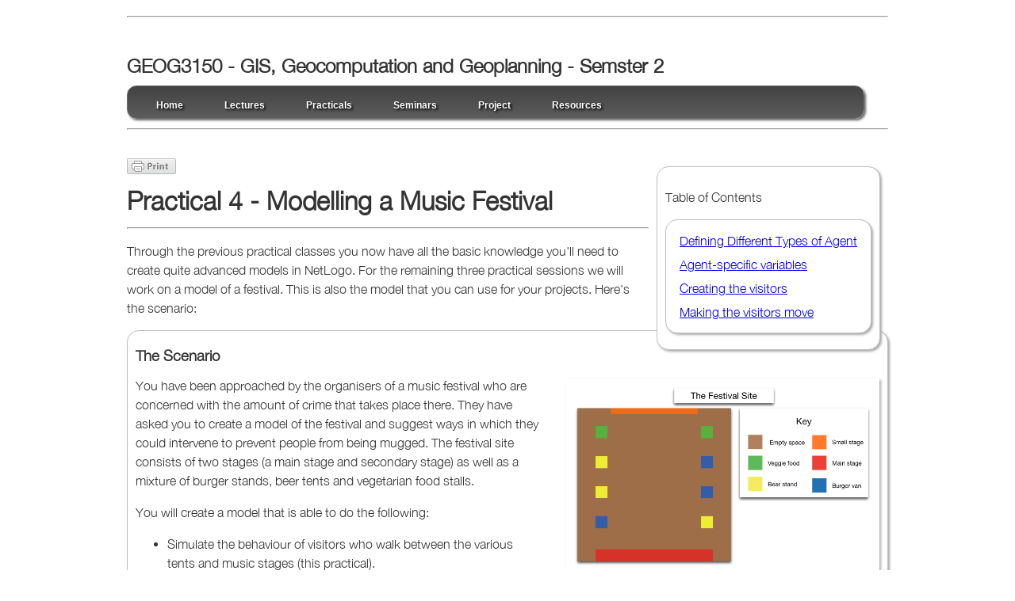

--- FILE ---
content_type: text/html; charset=UTF-8
request_url: https://www.geog.leeds.ac.uk/courses/level3/geog3150/practicals/practical4/
body_size: 19352
content:
<!-- Template for lecture pages, praticals, etc. Most important thing is the first few lines that
call the php function to generate a standard page header. There is also a footer at the end. -->

<HTML>
    <HEAD>
        

        <TITLE>Practical 4</TITLE>

        <META name="description" content="The School of Geography, University of Leeds, UK."/>
        <META name="keywords" content="Geography,Geographical,Humanities,Physical geography,Human geography,Leeds"/>
        
        <!-- Ask search engines etc. not to index these pages -->
        <!--<META name="robots" content="noindex, nofollow">-->

        <!-- for google fonts http://www.google.com/fonts/ -->    
        <!--<link href='http://fonts.googleapis.com/css?family=Roboto+Condensed|Magra' rel='stylesheet' type='text/css'> -->

        <!-- <LINK rel="stylesheet" href="http://www.geog.leeds.ac.uk/style/docstyle-plain.css" type="text/css"> -->
        <LINK rel="stylesheet" type="text/css" href="../../styles/menu.css" media="screen" /> 
        <LINK rel="stylesheet" type="text/css" href="../../styles/main.css" media="screen" />
        

    </HEAD>
    <BODY>
        <!-- Make the menu bar (the php function just generates html -->
        
        <HR>
            
        <H2 class=header>
            <div style="padding-bottom: 0.5em">GEOG3150 - GIS, Geocomputation and Geoplanning - Semster 2</div>

        <ul id="menu-bar">
            <li><a href="../../home/home/">Home</a>
                <ul>
                    <li><a href="../../home/home/">Homepage</a></li>
                    <li><a href="../../home/home/course_outline.php">Course Outline</a></li>
                    <li><a href="../../home/home/reading.php">Course Reading</a></li>
                    <li><a href="../../home/home/contacts.php">Contacts</a></li>
                </ul>
            </li>
            <li><a href="../../lectures/lectures/">Lectures</a>
                <ul>
                    <li><a href="../../lectures/lecture1/">Lecture 1</a></li>
                    <li><a href="../../lectures/lecture2/">Lecture 2</a></li>
                    <li><a href="../../lectures/lecture3/">Lecture 3</a></li>
                    <li><a href="../../lectures/lecture4/">Lecture 4</a></li>
                    <li><a href="../../lectures/lecture5/">Lecture 5</a></li>
                    <li><a href="../../lectures/lecture6/">Lecture 6</a></li>
                    <li><a href="../../lectures/lecture7/">Lecture 7</a></li>
                    <li><a href="../../lectures/lecture8/">Lecture 8</a></li>
                    <li><a href="../../lectures/lecture9/">Lecture 9</a></li>
                    <li><a href="../../lectures/lecture10/">Lecture 10</a></li>
                    <li><a href="../../lectures/semester2_intro/semester2_intro.html">Introduction to Semster 2</a></li>
                    <li><a href="../../lectures/big_data/big_data.html">Big Data and Smart Cities</a></li>
                    <li><a href="../../lectures/revision/">Revision Lecture</a></li>
                </ul>
            </li>
            
            <li><a href="../../practicals/practicals/">Practicals</a>
                <ul>
                    <li><a href="../../practicals/practical1/">Practical 1 - NetLogo Basics</a></li>
                    <li><a href="../../practicals/practical2/">Practical 2 - First NetLogo Model</a></li>
                    <li><a href="../../practicals/practical3/">Practical 3 - Advanced Netlogo Model</a></li>
                    <li><a href="../../practicals/practical4/">Practical 4 - Festival (1)</a></li>
                    <li><a href="../../practicals/practical5/">Practical 5 - Festival (2)</a></li>
                    <li><a href="../../practicals/practical6/">Practical 6 - Festival (3)</a></li>
                </ul>
            </li>
            
            <li><a href="../../seminars/seminars/">Seminars</a>
                <ul>
                    <li><a href="../../seminars/seminar1/">Seminar 1 - GIS and Geocomputation</a></li>
                    <li><a href="../../seminars/seminar2/">Seminar 2 - Ethics of Individual-Level Modelling</a></li>
                    <li><a href="../../seminars/seminar3/">Seminar 3 - Modelling Societal Challenges</a></li>
                    <!-- <li><a href="../../seminars/seminar4/">Seminar 4 - Group Paper Exercise</a></li> -->
                </ul>
            </li>
            
            <li>
                <a href="../../project/project/">Project</a>
            </li>
            
            <li><a href="../../resources/resources/">Resources</a>
            <ul>
                <!-- <li><a href="../../resources/first_netlogo_model">First NetLogo Model</a></li> -->
                <li><a href="../../resources/netlogo_models">Example NetLogo Models</a></li>
                <li><a href="../../resources/model_thinking">Model Thinking</a></li>
                <li><a href="../../resources/lecture_capture">Lecture Capture</a></li>
                <li><a href="../../resources/coursework_info/">Generic Coursework Information</a></li>
            </ul>
            </li>
                        
        </ul>
        
        <HR>
        
        </H2>
    <br/>
        
            <div id="toc">
                <p>Table of Contents</p>
                <table  border="0">
                    <tr><td><a href="#DefiningAgents">Defining Different Types of Agent</a></td></tr>
                    <tr><td><a href="#AgentVariables">Agent-specific variables</a></td></tr>
                    <tr><td><a href="#CreatingVisitors">Creating the visitors</a></td></tr>
                    <tr><td><a href="#MakingMove">Making the visitors move</a></td></tr>
                </table>
            </div>
            
        <a href="../print_practical.php?prac=practical4&desc=Practical 4">
        <img class="none" alt="print" src="../print_friendly.png"/></a>
        
        <H1>Practical 4 - Modelling a Music Festival</H1> <hr/>
              
        <p>Through the previous practical classes you now have all the basic knowledge you'll need
        to create quite advanced models in NetLogo.
        For the remaining three practical sessions we will work on a model of a festival.
        This is also the model that you can use for your projects. Here's the scenario:</p>
        
        <div class="box">
            
            <h3 style="margin-top:1ex">The Scenario</h3>
            
            <img class="right" src="./figures/festival_site.png"/>
                 
            <p>You have been approached by the organisers of a music festival who are concerned
            with the amount of crime that takes place there. They have asked you to create a model
            of the festival and suggest ways in which they could intervene to prevent people from
            being mugged. The festival site consists of two stages (a main stage and secondary
            stage) as well as a mixture of burger stands, beer tents and vegetarian food stalls.</p>
            
            <p>You will create a model that is able to do the following:</p>
            
            <ul>
                <li>Simulate the behaviour of visitors who walk between the various tents and
                music stages (this practical).</li>
                <li>Simulate the behaviour of muggers who walk randomly around the festival site
                looking for people to mug (<a href="../practical5/">practical 5</a>).</li>
                <li>Model the impact of security stands that have been designed to deter people
                from mugging visitors in their vicinity (<a href="../practical6">practical 6</a>).
                </li>
            </ul>
        </div>
        
        <ol id="outer_list">
            
            <p>To save time, you have been provided with a skeleton model to work with. The
            festival environment has been created, but otherwise the model doesn't do anything.</p>
            
            
            <img class="right" src="./figures/empty_model.png" alt="The basic model environment:"/>
            
            <li>Download the basic model from here: <a href="./festival.nlogo">festival.nlogo</a>.</li>
            
            <p><strong>Important:</strong> to force the browser to download the file you might need
            to right-click on the link and choose <strong>Save link as ..</strong>.</p>
            
            <li>Save the model somewhere sensible with your other work for this module.</li>
            
            <li>Open the model in NetLogo and check that it works by pressing 'Setup'. You
            should see something like the right image. You can run the model, but as there aren't
            any agents in there yet nothing will actually happen.</li>
            
            
            
            
            <h2 id="DefiningAgents">Defining Different Types of Agent</h2>
            
            <li>Now have a look at the model code.</li>
            
            <p>There is a command at the start that you might not recognise:
            <code class="narrowblock">breed [visitors visitor]</code>
            Up to now, we have always just referred to <code>turtles</code> when we want to
            work with the agents in a model. This is fine when you only have one type of agent,
            but later we will have two types ('visitors' and 'muggers') so we
            need a way to differentiate between them.</p>
            
            <p>NetLogo includes the <code>breed</code> command to make this possible. In the code above,
            we tell NetLogo that we will create a specific type of agent referred to as
            'visitors' (plural) and 'visitor' (when there is only one of them).</p>
            
            <p>After writing the <code>breed</code> command it is possible to access <i>just</i>
            the visitor agents with:
            <code class="block">ask visitors [ .. ]</code></p>
            
            
            
            
            
            <h2 id="AgentVariables">Agent-specific variables</h2>
            
            <p>Having created <code>visitor</code> agents, we can now create variables that are
            unique to visitors. We can use agent-specific variables to store pieces of information
            that are unique to a particular agent type. In this model, our visitors will walk
            around the festival area, so they need a variable that will keep track of where they
            are going.</p>
            
            <li>Add the following just below the <code>breed</code> line:
            <code class="block">
                visitors-own[<br/>
                    &nbsp;&nbsp;destination<br/>
                ]</code>
            This creates a new variable called <code>destination</code> that our visitors can use
            to keep track of their current destination (a burger stand, the main stage, a veggie
            food stall, etc.).
            </li>
            
            
            
            <h2 id="CreatingVisitors">Creating the visitors</h2>
            
            <p>Next, we need to make some minor improvements to the model to create the visitor
            agents.</p>
            
            <li>Create a new slider that will tell NetLogo how many visitors you want to include
            in the model. You can give the slider any name you choose; in the examples below I
            have called it '<code>number-of-visitors</code>'. You can also add as many visitors
            as you like; I set the initial value to be 100 with a maximum of 500.
            (If you have forgotten how to make a slider, refer back to the
            <a href="../practical2/3_sliders.php">sliders</a> section of Practical 2).</li>
            
            <li>Create a new procedure called '<code>setup-people</code>' that will create the
            visitors. We have created code to do a similar job already, for example see the
            <code>setup-turtles</code> procedure in <a href="../practical2/4_turtles_patches.php">
                practical 2</a>. You can use the code below to help you create the procedure -
                remember that anything after a '<code>;</code>' is a comment and ignored by
                NetLogo. You will have to write the real code in place of the comments.
            <code class="block">
                to setup-people<br/>                
                    &nbsp;&nbsp;create-visitors number-of-visitors [<br/>
                    &nbsp;&nbsp;&nbsp;&nbsp;;set the shape of the new visitor to "person"<br/>
                    &nbsp;&nbsp;&nbsp;&nbsp;;set the colour of the visitor to gray<br/>
                    &nbsp;&nbsp;&nbsp;&nbsp;;give the person a random (x,y) coordinate<br/>
                    &nbsp;&nbsp;&nbsp;&nbsp;;This last bit sets the visitor's 'destination' variable<br/>
                    &nbsp;&nbsp;&nbsp;&nbsp;set destination one-of patches with [<br/>
                    &nbsp;&nbsp;&nbsp;&nbsp;&nbsp;&nbsp;pcolor = yellow or pcolor = green or pcolor = blue or pcolor = orange or pcolor = red<br/>
                    &nbsp;&nbsp;&nbsp;&nbsp;]<br/>
                    &nbsp;&nbsp;]<br/>
                end
            </code></li>
            
            <!-- full code:
                        <code class="block">
                to setup-people<br/>                
                    &nbsp;&nbsp;create-visitors number-of-visitors [<br/>
                    &nbsp;&nbsp;&nbsp;&nbsp;set shape "person"<br/>
                    &nbsp;&nbsp;&nbsp;&nbsp;set color gray<br/>
                    &nbsp;&nbsp;&nbsp;&nbsp;setxy (random max-pxcor) (random max-pycor)<br/>
                    &nbsp;&nbsp;&nbsp;&nbsp;set destination one-of patches with [<br/>
                    &nbsp;&nbsp;&nbsp;&nbsp;&nbsp;&nbsp;pcolor = yellow or pcolor = green or pcolor = blue or pcolor = orange or pcolor = red<br/>
                    &nbsp;&nbsp;&nbsp;&nbsp;]<br/>
                    &nbsp;&nbsp;]<br/>
                end
            </code></li>
            -->
            
            <p>The last thing that the code above does is set each visitor's
            <code>destination</code> variable. This is the patch that the person is going to walk
            to as they move about the festival. We choose any patch that is either
            a beer stand (<span style="color: yellow">yellow</span>), veggie food stand
            (<span style="color: green">green</span>), burger van (<span style="color: blue">blue</span>),
            small stage (<span style="color: orange">orange</span>) or big stage (<span style="color: red">red</span>).
            </p>
            
            <img class="right" src="./figures/visitor_decision.png" alt="Visitors' decision process" />
            
            <li>Finally, to make the procedure you have just created run, add the line
            <code class="narrowblock">setup-people</code> to the '<code>setup</code>' procedure.
            (Remember that NetLogo will run the <code>setup</code> procedure when someone presses
            the 'Setup Model' button).</li>
            
            <li>Check that this works but going back to the 'Interface' tab and clicking on
            'Setup Model' - you should see the visitors created.</li>
            
            
            
            
            
            <h2 id="MakingMove">Making the visitors move</h2>
            
            <p>The last thing to do to finish the basic model is to add a few lines of code so that
            the agents actually move around from stall to stall. The diagram on the right illustrates
            the rules that control the behaviour of the visitors (i.e. their 'thought process').</p>
            
            <p>At each iteration, the visitors check to see if they have reached their destination
            by comparing the patch that they are currently standing on to the one they are trying
            to get to (<code>if ( patch-here = destination )</code> ). If they have reached their
            destination patch, then they choose a new (random) destination to travel to. Then
            they move forward towards their destination.</p>
            
            <li>Add the following code to the '<code>move</code>' procedure (which is empty at the
            moment).
            <code class="block">
                if ( patch-here = destination ) [<br/>
                    &nbsp;&nbsp;set destination one-of patches with [<br/>
                        &nbsp;&nbsp;&nbsp;&nbsp;pcolor = yellow or pcolor = green or pcolor = blue or pcolor = orange or pcolor = red<br/>
                    &nbsp;&nbsp;]<br/>
                ]<br/>
                face destination<br/>
                forward 1<br/>

            </code></li>
            
            <li>Now if you go back to the model interface and press 'Run Model' the visitors
            should start travelling between the different stalls and the two stages. Slow the
            model down if it is running too quickly to make sense of.</li>
            
        </ol>
        
        <p>That's all for the this practical, you now have a simple model with some virtual people
        wandering around a music festival. This probably wont have taken very long, so complete
        the activities below. Then, if you have the
        energy, have a look at <a href="../practical5/">Practical 5</a>.</p>
        
        <div id="activity">
            <h2>Activities</h2>
            
            <ol>
                <li>Note down the code that you would use to create a new type of agent called
                'managers'.<br/>
                <span class="activity_box">Command:</span>
                </li>
                
                <li>What command would you use to create a new variable called 'salary' that is
                unique to the 'manager' agents?<br/>
                <span class="activity_box">Command:</span>
                </li>
                
                
                <li>What commands would you use to set the salary of the agents standing at coordinates
                (4,7) to �10,000. <br/>
                Hint: have a look at the documentation for the <code>
                <a href="http://ccl.northwestern.edu/netlogo/docs/dictionary.html#turtles-on">turtles-on</a>
                </code> command.<br/>
                <span class="activity_box">Command:</span>
                </li>
            
            </ol>
            
            
            
            
	</div>
        
        <!-- <span class="activity_box">Command:<span style="padding-left:60%">&nbsp;</span>Number:</span> -->
        
        
        
        
        
            <HR>
        <DIV CLASS=details>
            [<A CLASS=foot HREF="http://www.geog.leeds.ac.uk/geog.html">School of Geography homepage</A>]
            [<A CLASS=foot HREF="http://www.leeds.ac.uk/">Leeds University homepage</A>]
        </DIV>
         <HR>

    </BODY>
</HTML>









--- FILE ---
content_type: text/css
request_url: https://www.geog.leeds.ac.uk/courses/level3/geog3150/styles/menu.css
body_size: 3557
content:
/* CSS stylesheets for the menu bars. Generated from http://www.cssportal.com/css3-menu-generator/ */

/* 
 * NOTE: the following needs to be added to li {} entry to override a style set in the master css
 *  width: auto;
*/

#menu-bar {
  width: 95%;
  margin: 0px 0px 0px 0px;
  padding: 6px 6px 0px 10px;
  height: 34px;
  line-height: 100%;
  border-radius: 12px;
  -webkit-border-radius: 12px;
  -moz-border-radius: 12px;
  box-shadow: 2px 2px 3px #666666;
  -webkit-box-shadow: 2px 2px 3px #666666;
  -moz-box-shadow: 2px 2px 3px #666666;
  background: #8B8B8B;
  background: linear-gradient(top,  #424242,  #5C5C5C);
  background: -ms-linear-gradient(top,  #424242,  #5C5C5C);
  background: -webkit-gradient(linear, left top, left bottom, from(#424242), to(#5C5C5C));
  background: -moz-linear-gradient(top,  #424242,  #5C5C5C);
  border: solid 1px #6D6D6D;
  position:relative;
  z-index:999;
}
#menu-bar li {
  margin: 0px 0px 6px 0px;
  padding: 0px 6px 0px 6px;
  float: left;
  position: relative;
  list-style: none;
  /* Added to override parent width */ 
  width: auto;

}
#menu-bar a {
  font-weight: bold;
  font-family: arial;
  font-style: normal;
  font-size: 12px;
  color: #FFFDFD;
  text-decoration: none;
  display: block;
  padding: 6px 20px 6px 20px;
  margin: 0;
  margin-bottom: 6px;
  border-radius: 6px;
  -webkit-border-radius: 6px;
  -moz-border-radius: 6px;
  text-shadow: 2px 2px 3px #000000;
}
#menu-bar li ul li a {
  margin: 0;
}
#menu-bar .active a, #menu-bar li:hover > a {
  background: #DEDEDE;
  color: #000000;
  -webkit-box-shadow: 0 1px 1px rgba(0, 0, 0, .2);
  -moz-box-shadow: 0 1px 1px rgba(0, 0, 0, .2);
  box-shadow: 0 1px 1px rgba(0, 0, 0, .2);
  text-shadow: 2px 2px 6px #FFFFFF;
}
#menu-bar ul li:hover a, #menu-bar li:hover li a {
  background: none;
  border: none;
  color: #666;
  -box-shadow: none;
  -webkit-box-shadow: none;
  -moz-box-shadow: none;
}
#menu-bar ul a:hover {
  background: #646E96 !important;
  color: #FFFFFF !important;
  border-radius: 0;
  -webkit-border-radius: 0;
  -moz-border-radius: 0;
  text-shadow: 0px 0px 0px #FFFFFF;
}
#menu-bar ul {
  background: #DEDEDE;
  display: none;
  margin: 0;
  padding: 0;
  width: 185px;
  position: absolute;
  top: 34px;
  left: 0;
  border: solid 1px #B4B4B4;
  border-radius: 10px;
  -webkit-border-radius: 10px;
  -moz-border-radius: 10px;
  -webkit-box-shadow: 2px 2px 3px #222222;
  -moz-box-shadow: 2px 2px 3px #222222;
  box-shadow: 2px 2px 3px #222222;
}
#menu-bar li:hover > ul {
  display: block;
}
#menu-bar ul li {
  float: none;
  margin: 0;
  padding: 0;
}
#menu-bar ul a {
  padding:10px 0px 10px 15px;
  color:#424242 !important;
  font-size:12px;
  font-style:normal;
  font-family:arial;
  font-weight: normal;
  text-shadow: 2px 2px 3px #FFFFFF;
}
#menu-bar ul li:first-child > a {
  border-top-left-radius: 10px;
  -webkit-border-top-left-radius: 10px;
  -moz-border-radius-topleft: 10px;
  border-top-right-radius: 10px;
  -webkit-border-top-right-radius: 10px;
  -moz-border-radius-topright: 10px;
}
#menu-bar ul li:last-child > a {
  border-bottom-left-radius: 10px;
  -webkit-border-bottom-left-radius: 10px;
  -moz-border-radius-bottomleft: 10px;
  border-bottom-right-radius: 10px;
  -webkit-border-bottom-right-radius: 10px;
  -moz-border-radius-bottomright: 10px;
}
#menu-bar:after {
  content: ".";
  display: block;
  clear: both;
  visibility: hidden;
  line-height: 0;
  height: 0;
}
#menu-bar {
  display: inline-block;
}
  html[xmlns] #menu-bar {
  display: block;
}
* html #menu-bar {
  height: 1%;
}


--- FILE ---
content_type: text/css
request_url: https://www.geog.leeds.ac.uk/courses/level3/geog3150/styles/main.css
body_size: 5066
content:
/* Some extra styles not dealt with by the normal GEography style sheets */

@font-face
{
    /*font-family: noto;
    src: url(./NotoSans-Regular.ttf); */
    font-family: HelveticaNeue;
    src: url(./HelveticaNeueLight.ttf);
}

BODY{
    max-width:960px;
    margin:20px auto;
    line-height: 150%;
    color:#333333; /* text colour */
    /*letter-spacing:0.3px;*/
    
    
        /* Google fonts. To use these, the following line has to be in the html header:
     * <link href='http://fonts.googleapis.com/css?family=Roboto+Condensed|Magra' rel='stylesheet' type='text/css'> */
    /*font-family: 'Roboto Condensed', sans-serif;
    font-family: 'Magra', sans-serif;*/

    /* Another Google font that I downloaded, quite nice */
/*    font-family: 'Noto Sans', sans-serif; */
    
    /* Another I quite like  */
    font-family: 'HelveticaNeue', 'Arial', 'sans-serif';
}


h2, h3 {
    /* Increase spacing between headers */
    margin-top: 2em;
    margin-bottom: 0.5em;
    
    /* And line spacing */
    line-height: 110%;
}


/* Practicals are usually contained in one big list, so that numbers continue increasing when
 * sections change. The following stops the whole page being indented, but still slightly indents
 * list items.*/
#outer_list { 
    margin-left:0px;
    padding-left:0px;
}
#outer_list li {
    margin-left:30px;
    padding-left:5px;    
}

li {
    /* Increase spacing between list items */
    margin-top: 0.7em;
    margin-bottom: 0.7em;
}

/* A nice box around self-contained elements. Often used by images (although
Ive had to copy the code below directly into other styles because I don't think
inheritance in CSS is possible without editting html and also including 'box'
in the class definition.*/
.box, .narrowbox, iframe, table, img, figure, blockquote{
    padding:10px 10px 10px 10px;
    border:1px solid #BFBFBF;
    background-color:white;
    box-shadow:2px 2px 3px #aaaaaa;
    border-radius:15px;
}

.narrowbox { /* narrow box does not go full width */
    width:40%;
}


img, figure {
    width:80%;
    height: auto;
    border: none;
    border-radius:0px;
}


img.none { /* No style for the image */
    width: auto;
    height: auto;
    padding: 0px;
    margin: auto;
    border:none;
    background-color:none;
    box-shadow:none;
}


img.right, figure.right {
    width:40%;
    float:right;
    margin:10px 0px 10px 30px;
}

img.left, figure.left {
    width:40%;
    float:left;
    margin:10px 30px 10px 0px;
}

img.med, figure.med { /* for medium-sized images. Can be used in conjunction with left and right*/
    width:350px;
    padding:10px 3px 3px 3px;

}

img.big, figure.big { /* for big-sized images, but not full size. Can be used in conjunction with left and right*/
    width:550px;
    padding:10px 3px 3px 3px;
    
}


img.small, figure.small { /* for particularly small images. Can be used in conjunction with left and right*/
    width:200px;
    padding:10px 3px 3px 3px;
    
}

figcaption {
    font-size: 0.8em;
}

/* Nice border around tables */
table {
    
    
}
td, th {
    border-bottom: 1px solid #BFBFBF;
    padding:5px;
    
}

/* Special element for activities (a big container for all activities*/
#activity {
    padding:10px 10px 20px 10px;
    border:1px solid #BFBFBF;
    background-color:white;
    box-shadow:2px 2px 3px #aaaaaa;
    margin: 10px;
    border-radius:15px;

}

#activity h2{
    /* Don't want usual big space above headaer in activities */
    margin-top: 0.5em;
    margin-bottom: 0.5em;
}

/* Little box for writing answers to individualactivities. Use following html to make a box:
    <span class="activity_box">&nbsp;</span> */
span.activity_box {
    width:80%;
    padding:15px 10px 15px 10px;
    border:1px solid #BFBFBF;
    background-color:white;
    box-shadow:2px 2px 3px #aaaaaa;
    overflow:hidden;
    display: block;
}


/* Special table of contents element on practicals */
#toc {
    padding:10px 10px 20px 10px;
    margin:10px;    
    border:1px solid #BFBFBF;
    background-color:white;
    box-shadow:2px 2px 3px #aaaaaa;
    border-radius:15px;
    float:right;
    
} 
#toc td { /* TOC usually has a table inside it to arrange the iteams,
           * need to turn off the table borders*/
    border: none;
}



/* Give iframes a nice border */


IFRAME.lecture {
    float:right;
    height:300px;
    width:400px;
}

IFRAME.youtube-player {
    width:640;
    height:385;
    frameborder:0;
}

IFRAME.youtube-player-small {
    width:320;
    height:192.5;
    float: right;
}



code {
    /* Stop code being broken up mid-way onto separate lines */
    white-space: nowrap;
}
code.block { /* A block of code. Uses 'box' style. */
    padding:10px 10px 10px 10px;
    /*border:1px solid #BFBFBF;*/
    border:1px solid #555555;
    background-color:white;
    /*box-shadow:2px 2px 3px #aaaaaa;*/
    display: block;
}

code.narrowblock {
    padding:10px 10px 10px 10px;
    border:1px solid #555555;
    background-color:white;
    /*box-shadow:2px 2px 3px #aaaaaa;*/
    display: block;
    width:45%;
}




